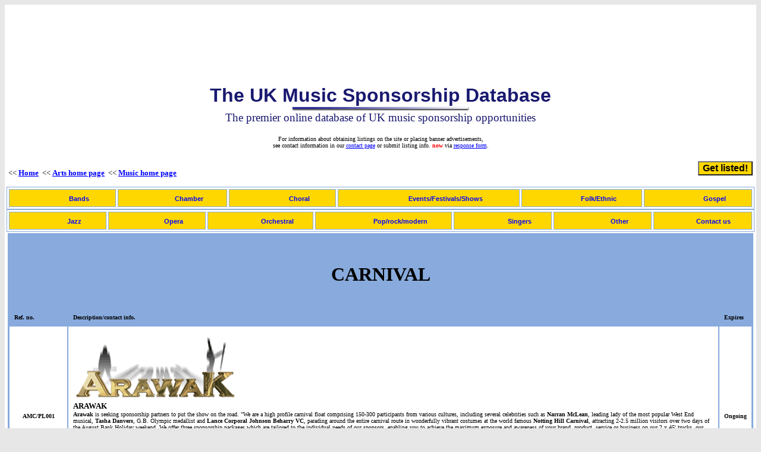

--- FILE ---
content_type: text/html
request_url: https://uksponsorship.com/carnival1.htm
body_size: 44549
content:




<html xmlns:fb="http://ogp.me/ns/fb#">


<HEAD>

<script data-ad-client="ca-pub-2877172992598760" async src="https://pagead2.googlesyndication.com/pagead/js/adsbygoogle.js"></script>

   <META HTTP-EQUIV="Content-Type" CONTENT="text/html; charset=iso-8859-1">


   <META HTTP-EQUIV="PICS-Label" CONTENT="(PICS-1.1 &quot;http://www.weburbia.com/safe/ratings.htm&quot; l r (s 0))">


   <META NAME="rating" CONTENT="safe for kids">


   <META NAME="revisit-after" CONTENT="8 days">


   <META NAME="Author" CONTENT="Richard Fox">


   <META NAME="GENERATOR" CONTENT="Mozilla/4.04 [en] (Win95; I) [Netscape]">


<script>
  (function(i,s,o,g,r,a,m){i['GoogleAnalyticsObject']=r;i[r]=i[r]||function(){
  (i[r].q=i[r].q||[]).push(arguments)},i[r].l=1*new Date();a=s.createElement(o),
  m=s.getElementsByTagName(o)[0];a.async=1;a.src=g;m.parentNode.insertBefore(a,m)
  })(window,document,'script','//www.google-analytics.com/analytics.js','ga');

  ga('create', 'UA-7262224-1', 'auto');
  ga('send', 'pageview');

</script>


<TITLE>Music | carnival | arts | UK sponsorship opportunities | The UK Sponsorship Database</TITLE>

<META name="keywords" content="sponsor, sponsorship, opportunities, arts, music, carnival, carnivals, Jamaica">

<META name="description" content="A free database of current and ongoing UK music sponsorship opportunities offered in connection with carnival.">


<style type="text/css">
<!--
A:link.myclass {color: black; font: normal 8pt arial; text-decoration: none}
A:link {color: blue; text-decoration: underline}
A:vlink.myclass {color: black; font: normal 8pt arial; text-decoration: none}
A:vlink {color: black; font: normal 8pt arial; text-decoration: none}
A:active.myclass {color: red; font: normal 8pt arial; text-decoration: none}
A:hover.myclass {color: white; font: normal 8pt arial; text-decoration: none}
p.myclass {color:white; font: normal 8pt arial; text-decoration: none}
td.myclass {text-decoration: none}
-->
</style>

<STYLE>A.tooltext1 {
	COLOR: blue; FONT: bold 8pt arial; TEXT-DECORATION: none; TEXT-ALIGN: middle;
}
</STYLE>
<STYLE>A.tooltext2 {
	COLOR: blue; FONT: bold 8pt arial; TEXT-DECORATION: none; TEXT-ALIGN: middle;
}
</STYLE>


<script language="JavaScript">
<!-- hide

function openNewWindow1() {
  popupWin = window.open('http://www.arawak.eu', 
    'open_window',
    'menubar,toolbar,location,directories,status,scrollbars,resizable=yes,dependent,width=1350,height=600,left=50,top=0')
}

// done hiding -->

</script>



<SCRIPT language=Javascript>
<!--
function inCell(cell, newcolor) {
	if (!cell.contains(event.fromElement)) {
		cell.bgColor = newcolor;
	}
}

function outCell(cell, newcolor) {
	if (!cell.contains(event.toElement)) {
		cell.bgColor = newcolor;
	}
}
//-->
</SCRIPT>
<SCRIPT language=Javascript>
<!--
function inCell2(cell, newcolor) {
	if (!cell.contains(event.fromElement)) {
		cell.bgColor = newcolor;
	}
}

function outCell2(cell, newcolor) {
	if (!cell.contains(event.toElement)) {
		cell.bgColor = newcolor;
	}
}
//-->
</SCRIPT>
<SCRIPT LANGUAGE = "JavaScript">
<!--
        if (document.images) {            // Active Images
            img28on = new Image();      
            img28on.src = "dwnd28.jpg"; 

            img28off = new Image(); 
            img28off.src = "dwnu28.jpg"; 
        }

// Function to 'activate' images.
function imgOn(imgName) {
        if (document.images) {
            document[imgName].src = eval(imgName + "on.src");
        }
}

// Function to 'deactivate' images.
function imgOff(imgName) {
        if (document.images) {
            document[imgName].src = eval(imgName + "off.src");
        }
}

// -->
</SCRIPT>
<SCRIPT LANGUAGE = "JavaScript">
<!--
        if (document.images) {            // Active Images
            img29on = new Image();      
            img29on.src = "dwnd29.jpg"; 

            img29off = new Image(); 
            img29off.src = "dwnu29.jpg"; 
        }

// Function to 'activate' images.
function imgOn(imgName) {
        if (document.images) {
            document[imgName].src = eval(imgName + "on.src");
        }
}

// Function to 'deactivate' images.
function imgOff(imgName) {
        if (document.images) {
            document[imgName].src = eval(imgName + "off.src");
        }
}

// -->
</SCRIPT>

<SCRIPT LANGUAGE = "JavaScript">
<!--
        if (document.images) {            // Active Images
            img37on = new Image();      
            img37on.src = "dwnd37.jpg"; 

            img37off = new Image(); 
            img37off.src = "dwnu37.jpg"; 
        }

// Function to 'activate' images.
function imgOn(imgName) {
        if (document.images) {
            document[imgName].src = eval(imgName + "on.src");
        }
}

// Function to 'deactivate' images.
function imgOff(imgName) {
        if (document.images) {
            document[imgName].src = eval(imgName + "off.src");
        }
}

// -->
</SCRIPT>

<SCRIPT LANGUAGE = "JavaScript">
<!--
        if (document.images) {            // Active Images
            img47on = new Image();      
            img47on.src = "dwnd47.jpg"; 

            img47off = new Image(); 
            img47off.src = "dwnu47.jpg"; 
        }

// Function to 'activate' images.
function imgOn(imgName) {
        if (document.images) {
            document[imgName].src = eval(imgName + "on.src");
        }
}

// Function to 'deactivate' images.
function imgOff(imgName) {
        if (document.images) {
            document[imgName].src = eval(imgName + "off.src");
        }
}

// -->
</SCRIPT>


<SCRIPT LANGUAGE = "JavaScript">
<!--
        if (document.images) {            // Active Images
            img187on = new Image();      
            img187on.src = "dwnd187.jpg"; 

            img187off = new Image(); 
            img187off.src = "dwnu187.jpg"; 
        }

// Function to 'activate' images.
function imgOn(imgName) {
        if (document.images) {
            document[imgName].src = eval(imgName + "on.src");
        }
}

// Function to 'deactivate' images.
function imgOff(imgName) {
        if (document.images) {
            document[imgName].src = eval(imgName + "off.src");
        }
}

// -->
</SCRIPT>

<SCRIPT LANGUAGE = "JavaScript">
<!--
        if (document.images) {            // Active Images
            img227on = new Image();      
            img227on.src = "dwnd227.jpg"; 

            img227off = new Image(); 
            img227off.src = "dwnu227.jpg"; 
        }

// Function to 'activate' images.
function imgOn(imgName) {
        if (document.images) {
            document[imgName].src = eval(imgName + "on.src");
        }
}

// Function to 'deactivate' images.
function imgOff(imgName) {
        if (document.images) {
            document[imgName].src = eval(imgName + "off.src");
        }
}

// -->
</SCRIPT>


<script>
<!--//

globalLoaded = false;

//-->

</script>
<script>
rnd.today=new Date();
rnd.seed=rnd.today.getTime();

function rnd() {
         rnd.seed = (rnd.seed*9301+49297) % 233280;
         return rnd.seed/(233280.0);
};

function rand(number) {
         return Math.ceil(rnd()*number);
};
</script>
<SCRIPT Language="Javascript">

<!--
// Script by Evan Nemerson
//
// E-mail:      evangnem@icqmail.com
// website:    http://SitesByEvan.8m.com/
// Voice Mail:  (760)708-6400 x2871
//
// This script may be reproduced and/or re-distributed infinitly
// so long as all comments are left intact.
//
//
// Here's where you can edit the script. Replace the number inside
// of the parenthises after "rand" with how many quotes you want
// the script to choose from. Add or delete if statements as
// needed. If you have any questions, contact me.
var number=rand(36)-1
var quote="quote"
if (number == 0) {quote="An artist cannot fail; it is a success to be one."; author="- Charles Horton Cooley, Life and the Student";};
if (number == 1) {quote="When one buys some of my artwork I hope it is because <BR>they will wish to learn from it and not because they think <BR>it will match their drapes!"; author="- Christian Cardell Corbet, 1997";};
if (number == 2) {quote="The defining function of the artist is to cherish consciousness."; author="- Max Eastman";};
if (number == 3) {quote="In art, all who have done something other than their predecessors <BR>have merited the epithet of revolutionary; <BR>and it is they alone who are masters."; author="- Paul Gauguin";}; 
if (number == 4) {quote="Art is a step from what is obvious and well-known <BR>toward what is arcane and concealed."; author="- Kahlil Gibran, A Handful of Sand on the Shore";};  
if (number == 5) {quote="Sadistic excess attempts to reach roughly and by harshness <BR>what art reaches by fineness."; author="- Percy Wyndham Lewis, 'The Art of Being Ruled'";}; 
if (number == 6) {quote="The arts are an even better barometer of what is happening in our world <BR>than the stock market or the debates in congress."; author="- Hendrik Willem Van Loon, 'The Arts'";}; 
if (number == 7) {quote="Time extracts various values from a painter's work. <BR>When these values are exhausted the pictures are forgotten, <BR>and the more a picture has to give, the greater it is."; author="- Henri Matisse, 'Notebooks'";}; 
if (number == 8) {quote="I saw the angel in the marble and carved until I set him free."; author="- Michelangelo";}; 
if (number == 9) {quote="Un croquis vaut mieux qu’un long discours.<BR>trans.: A picture is worth a thousand words"; author="- Napoleon";}; 
if (number == 10) {quote="The essence of all beautiful art, all great art, is gratitude."; author="- Friedrich Nietzsche";};  
if (number == 11) {quote="All art is but imitation of nature."; author="- Lucius Annaeus Seneca";};  
if (number == 12) {quote="I remember being handed a score composed by Mozart at the age of eleven. <BR>What could I say? I felt like de Kooning, who was asked to comment <BR>on a certain abstract painting, and answered in the negative. <BR>He was then told it was the work of a celebrated monkey. <BR>'That's different. For a monkey, it's terrific.'"; author="- Igor Stravinsky, 'London Magazine', March 1967";};  
if (number == 13) {quote="All that I desire to point out is the general principle that <BR>Life imitates Art far more than Art imitates Life."; author="- Oscar Wilde, 'The Decay of Living', 1891";};
if (number == 14) {quote="Some authors should be paid by the quantity NOT written."; author="- Anon.";};  
if (number == 15) {quote="The reason that there are so few good books written is that so few people who write know anything."; author="- Walter Bagehot";}; 
if (number == 16) {quote="The worth of a book is to be measured by what you can carry away from it."; author="- James Bryce";}; 
if (number == 17) {quote="If writers were good businessmen, they'd have too much sense to be writers."; author="- Irvin S. Cobb";}; 
if (number == 18) {quote="In America only the successful writer is important, <BR>in France all writers are important, in England no writer is important, <BR>and in Australia you have to explain what a writer is."; author="- Geoffrey Cottrell";};  
if (number == 19) {quote="There's one good kind of writer - a dead one."; author="- James T. Farrell";}; 
if (number == 20) {quote="Writing is easy. All you do is stare at a blank sheet of paper until <BR>drops of blood form on your forehead."; author="- Gene Fowler";};  
if (number == 21) {quote="The paperback is very interesting but I find it will never <BR>replace the hardcover book -- it makes a very poor doorstop."; author="- Alfred Hitchcock";};  
if (number == 22) {quote="Having been unpopular in high school is not just cause for book publications."; author="- Fran Lebowitz";}; 
if (number == 23) {quote="Author: A fool who, not content with having bored those who have lived with him,<BR> insists on tormenting generations to come."; author="- Montesquieu";};
if (number == 24) {quote="Joy is but the sign that creative emotion is fulfilling its purpose."; author="- Charles Du Bos, 'What Is Literature?'";}; 
if (number == 25) {quote="Creative minds have always been known to survive any kind of bad training."; author="- Anna Freud";};  
if (number == 26) {quote="The deepest experience of the creator is feminine, <BR>for it is experience of receiving and bearing."; author="- Rainer Maria Rilke, 'Letters of Rainer Maria Rilke'";};  
if (number == 27) {quote="The very essence of the creative is its novelty, <BR>and hence we have no standard by which to judge it."; author="- Carl R. Rogers, 'On Becoming a Person'";};  
if (number == 28) {quote="Any activity becomes creative when the doer cares <BR>about doing it right, or doing it better."; author="- John Updike";};  
if (number == 29) {quote="A poet is someone who is astonished by everything."; author="- Anon.";};  
if (number == 30) {quote="I gave up on new poetry myself thirty years ago, when most of it began <BR>to read like coded messages passing between lonely aliens on a hostile world."; author="- Russell Baker";};  
if (number == 31) {quote="Poetry is what gets lost in translation."; author="- Robert Frost";};  
if (number == 32) {quote="A poet is a bird of unearthly excellence, who escapes from his celestial realm and <BR>arrives in this world warbling. If we do not cherish him, he spreads his wings <BR>and flies back into his homeland."; author="- Kahlil Gibran, 'The Poet of Baalbek'";};  
if (number == 33) {quote="Publishing a volume of verse is like dropping a rose petal down the Grand Canyon <BR>and waiting for the echo."; author="- Don Marquis";};  
if (number == 34) {quote="Poetry is an orphan of silence. <BR>The words never quite equal the experience behind them."; author="- Charles Simic";};
if (number == 35) {quote="Without freedom, no art; art lives only on the restraints it imposes on itself, <BR>and dies of all others."; author="- Albert Camus, 'Resistance, Rebellion, and Death'";};
// -->
</SCRIPT>
<style type="text/css">

.initial2{font-weight:bold;font-size:medium;background-color:#ffd700}

</style>
<script type="text/javascript">
<!--

/***********************************************
* Rollover background-color button Script- © Dynamic Drive (www.dynamicdrive.com)
* This notice must stay intact for use
* Visit http://www.dynamicdrive.com/ for full source code
***********************************************/

//Specify optional button target: "_new" for new window, or name of FRAME target (ie "myframe")
var buttontarget=""

function change(e, color){
var el=window.event? event.srcElement: e.target
if (el.tagName=="INPUT"&&el.type=="button")
el.style.backgroundColor=color
}

function jumpto2(url){
if (buttontarget=="")
window.location=url
else if (buttontarget=="_new")
window.open(url)
else
parent[buttontarget].location=url
}

//-->
</script>

<script type="text/javascript">

/***********************************************
* Ajax Includes script- © Dynamic Drive DHTML code library (www.dynamicdrive.com)
* This notice MUST stay intact for legal use
* Visit Dynamic Drive at http://www.dynamicdrive.com/ for full source code
***********************************************/

//To include a page, invoke ajaxinclude("afile.htm") in the BODY of page
//Included file MUST be from the same domain as the page displaying it.

var rootdomain="http://"+window.location.hostname

function ajaxinclude(url) {
var page_request = false
if (window.XMLHttpRequest) // if Mozilla, Safari etc
page_request = new XMLHttpRequest()
else if (window.ActiveXObject){ // if IE
try {
page_request = new ActiveXObject("Msxml2.XMLHTTP")
} 
catch (e){
try{
page_request = new ActiveXObject("Microsoft.XMLHTTP")
}
catch (e){}
}
}
else
return false
page_request.open('GET', url, false) //get page synchronously 
page_request.send(null)
writecontent(page_request)
}

function writecontent(page_request){
if (window.location.href.indexOf("http")==-1 || page_request.status==200)
document.write(page_request.responseText)
}

</script>

</head>

<BODY BGCOLOR="#E7E7E7">

<div id="fb-root"></div>
<script>(function(d, s, id) {
  var js, fjs = d.getElementsByTagName(s)[0];
  if (d.getElementById(id)) return;
  js = d.createElement(s); js.id = id;
  js.src = "//connect.facebook.net/en_US/all.js#xfbml=1";
  fjs.parentNode.insertBefore(js, fjs);
}(document, 'script', 'facebook-jssdk'));</script>

<TABLE align=center width=100% bgcolor=white valign=top>
<TR width=985 align=center>
<TD bgcolor="white" align=center>

<TABLE width=100% align=center>

<TR align="center" width=1210>

<TD align="center">

<CENTER>
<script async src="https://pagead2.googlesyndication.com/pagead/js/adsbygoogle.js"></script>
<!-- news970_200918 -->
<ins class="adsbygoogle"
     style="display:inline-block;width:970px;height:90px"
     data-ad-client="ca-pub-2877172992598760"
     data-ad-slot="8091382598"></ins>
<script>
     (adsbygoogle = window.adsbygoogle || []).push({});
</script>

</CENTER>

</td>
</tr>
<tr align="center" >
<TD align="center" colspan=3>&nbsp;<P>
<CENTER></FONT><FONT FACE=VERDANA,HELVETICA,ARIAL SIZE=6 COLOR="#191970"><B>
	<CENTER>The UK Music Sponsorship Database</B></CENTER></FONT>
	<CENTER><IMG SRC="nice.gif" alt="sponsorship"></CENTER>
	<CENTER><div style="font-family: 'Open Sans'; font-size: 14pt; color: #191970">The premier online database of UK music sponsorship opportunities</div></CENTER>
</TD>

</TR>
<tr align="center" >
<TD align="center" colspan=3 CELLPADDING=15 >

	<TABLE ALIGN=CENTER FRAME=BORDER BORDER=0 CELLPADDING=15 CELLSPACING=0 COLS=1 WIDTH="100%">
	<tr>
	<td align=center valign=top width=500>
<CENTER>
</FONT><FONT FACE=VERDANA SIZE=1>For information about obtaining listings on the site or placing banner advertisements,<BR> see contact information in our <A HREF="ukcntc.htm">contact page</A>
or submit listing info. </FONT><FONT FACE=VERDANA SIZE=1 COLOR=#FF0000><B>now</B></FONT><FONT FACE=VERDANA SIZE=1 COLOR="black"> via <A HREF="adds2.htm">response form</A>.</CENTER>
	</td>
	</tr>
	</table>

</TD>
</TR>
</TABLE>



<TABLE width=100%>
<TR>
<TD align=left>

<FONT FACE=VERDANA SIZE=2><<&nbsp;<A HREF="home.htm"><B>Home</B></A>&nbsp;&nbsp;<<&nbsp;<A HREF="arts1.htm"><B>Arts home page</B></A></font><FONT FACE=VERDANA SIZE=2>&nbsp;&nbsp;<<&nbsp;<A HREF="mus1.htm"><B>Music home page</B></A>


</TD>

<TD align=right>

<fb:like href="http://www.uksponsorship.com/carnival1.htm" send="true" layout="button_count" width="150" show_faces="false" font="verdana"></fb:like>

</TD>
<TD align=right>

<form onMouseover="change(event, '#dddddd')" onMouseout="change(event, '#Ffd700')">
<input type="button" value="Get listed!" class="initial2" onClick="jumpto2('http://www.uksponsorship.com/list.htm')"> 
</form>

</TD>
</TR>
</TABLE>




<CENTER>
<TABLE border=1 cellPadding=5 cellSpacing=3 width=100% bordercolor="#88aadd">
  <TBODY>
  <TR>
    <TD align=middle bgColor=#ffd700 onmouseout="outCell(this, '#ffd700');"onmouseover="inCell(this, '#dddddd');" width=102>&nbsp;&nbsp;&nbsp;&nbsp;&nbsp;&nbsp;&nbsp;&nbsp;&nbsp;&nbsp;&nbsp;&nbsp;&nbsp;&nbsp;<A class=tooltext1 href="bands1.htm" target=_top title=Bands>Bands</A></TD>
    <TD align=middle bgColor=#ffd700 onmouseout="outCell(this, '#ffd700');"onmouseover="inCell(this, '#dddddd');" width=102>&nbsp;&nbsp;&nbsp;&nbsp;&nbsp;&nbsp;&nbsp;&nbsp;&nbsp;&nbsp;&nbsp;&nbsp;&nbsp;&nbsp;<A class=tooltext1 href="chamber1.htm" target=_top title=Chamber>Chamber</A></TD>
    <TD align=middle bgColor=#ffd700 onmouseout="outCell(this, '#ffd700');"onmouseover="inCell(this, '#dddddd');" width=102>&nbsp;&nbsp;&nbsp;&nbsp;&nbsp;&nbsp;&nbsp;&nbsp;&nbsp;&nbsp;&nbsp;&nbsp;&nbsp;&nbsp;<A class=tooltext1 href="choral1.htm" target=_top title=Choral>Choral</A></TD>
    <TD align=middle bgColor=#ffd700 onmouseout="outCell(this, '#ffd700');"onmouseover="inCell(this, '#dddddd');" width=102>&nbsp;&nbsp;&nbsp;&nbsp;&nbsp;&nbsp;&nbsp;&nbsp;&nbsp;&nbsp;&nbsp;&nbsp;&nbsp;&nbsp;<A class=tooltext1 href="musevents1.htm" target=_top title=MusicalEvents>Events/Festivals/Shows</A></TD>
    <TD align=middle bgColor=#ffd700 onmouseout="outCell(this, '#ffd700');"onmouseover="inCell(this, '#dddddd');" width=102>&nbsp;&nbsp;&nbsp;&nbsp;&nbsp;&nbsp;&nbsp;&nbsp;&nbsp;&nbsp;&nbsp;&nbsp;&nbsp;&nbsp;<A class=tooltext1 href="folk1.htm" target=_top title=FolkEthnic>Folk/Ethnic</A></TD>
    <TD align=middle bgColor=#ffd700 onmouseout="outCell(this, '#ffd700');"onmouseover="inCell(this, '#dddddd');" width=102>&nbsp;&nbsp;&nbsp;&nbsp;&nbsp;&nbsp;&nbsp;&nbsp;&nbsp;&nbsp;&nbsp;&nbsp;&nbsp;&nbsp;<A class=tooltext1 href="gospel1.htm" target=_top title=Gospel>Gospel</A></TD>


	</TBODY>
	</TABLE>
	</CENTER>
	<CENTER>
<TABLE border=1 cellPadding=5 cellSpacing=3 width=100% bordercolor="#88aadd">
  <TBODY>
  <TR>
    <TD align=middle bgColor=#ffd700 onmouseout="outCell(this, '#ffd700');"onmouseover="inCell(this, '#dddddd');" width=102>&nbsp;&nbsp;&nbsp;&nbsp;&nbsp;&nbsp;&nbsp;&nbsp;&nbsp;&nbsp;&nbsp;&nbsp;&nbsp;&nbsp;<A class=tooltext1 href="jazz1.htm" target=_top title=Jazz>Jazz</A></TD>
	    <TD align=middle bgColor=#ffd700 onmouseout="outCell2(this, '#ffd700');"onmouseover="inCell2(this, '#dddddd');" width=102>&nbsp;&nbsp;&nbsp;&nbsp;&nbsp;&nbsp;&nbsp;&nbsp;&nbsp;&nbsp;&nbsp;&nbsp;&nbsp;&nbsp;<A class=tooltext2 href="opera1.htm" target=_top title=Opera>Opera</A></TD>
    <TD align=middle bgColor=#ffd700 onmouseout="outCell2(this, '#ffd700');"onmouseover="inCell2(this, '#dddddd');" width=102>&nbsp;&nbsp;&nbsp;&nbsp;&nbsp;&nbsp;&nbsp;&nbsp;&nbsp;&nbsp;&nbsp;&nbsp;&nbsp;&nbsp;<A class=tooltext2 href="orchestral1.htm" target=_top title=Orchestral>Orchestral</A></TD>
    <TD align=middle bgColor=#ffd700 onmouseout="outCell2(this, '#ffd700');"onmouseover="inCell2(this, '#dddddd');" width=102>&nbsp;&nbsp;&nbsp;&nbsp;&nbsp;&nbsp;&nbsp;&nbsp;&nbsp;&nbsp;&nbsp;&nbsp;&nbsp;&nbsp;<A class=tooltext2 href="pop1.htm" target=_top title=Pop>Pop/rock/modern</A></TD>
    <TD align=middle bgColor=#ffd700 onmouseout="outCell2(this, '#ffd700');"onmouseover="inCell2(this, '#dddddd');" width=102>&nbsp;&nbsp;&nbsp;&nbsp;&nbsp;&nbsp;&nbsp;&nbsp;&nbsp;&nbsp;&nbsp;&nbsp;&nbsp;&nbsp;<A class=tooltext2 href="singers1.htm" target=_top title=Singers>Singers</A></TD>
    <TD align=middle bgColor=#ffd700 onmouseout="outCell2(this, '#ffd700');"onmouseover="inCell2(this, '#dddddd');" width=102>&nbsp;&nbsp;&nbsp;&nbsp;&nbsp;&nbsp;&nbsp;&nbsp;&nbsp;&nbsp;&nbsp;&nbsp;&nbsp;&nbsp;<A class=tooltext2 href="musothr1.htm" target=_top title=MusicOther>Other</A></TD>  
	<TD align=middle bgColor=#ffd700 onmouseout="outCell2(this, '#ffd700');"onmouseover="inCell2(this, '#dddddd');" width=102>&nbsp;&nbsp;&nbsp;&nbsp;&nbsp;&nbsp;&nbsp;&nbsp;&nbsp;<A class=tooltext2 href="cntc.htm" target=_top title=Contact us>Contact us</A></TD>
	
	
	</TR>
	
	
	
	
	
	
	</TBODY></TABLE></CENTER>

<table width=100%>
<tr width=100%>
<TD WIDTH=100% BGCOLOR="#88aadd"><P>&nbsp;<BR>

		
<CENTER></font><font face=verdana color="black" size=6><P><CENTER><b>CARNIVAL</b></CENTER><P>


			<CENTER>
<table width=100% align=center>
<TR width=100% align=center>
<TD width=100% align=center>
			
<script type="text/javascript"><!--
google_ad_client = "ca-pub-2877172992598760";
/* ukarts050113 */
google_ad_slot = "6750715508";
google_ad_width = 728;
google_ad_height = 90;
//-->
</script>
<script type="text/javascript"
src="http://pagead2.googlesyndication.com/pagead/show_ads.js">
</script>
</TD>
</TR>
</TABLE>

			</CENTER>


<TABLE CELLPADDING="8">

<tr>

<TD WIDTH=8%  BGCOLOR=#88aadd>

<div align=left><font face=verdana size=1><b>Ref. no.<br></b>

</font></div><font face=verdana size=1>

<TD WIDTH=85% BGCOLOR=#88aadd>

<div align=left><font face=verdana size=1><b>Description/contact info.<br></b>

<TD WIDTH=5%  BGCOLOR=#88aadd>

<div align=left><font face=verdana size=1><b>Expires<br></b>

</font></div><font face=verdana size=1>

<font face=verdana size=1>

</font></font></div></font></tr>

<!---head--->

<TR BGCOLOR="white">

<TD ALIGN=CENTER bgcolor="white"><b><FONT FACE=VERDANA SIZE=1>AMC/PL001</font></b></TD>

<TD width="100%" ><A NAME="ara"><IMG SRC="arawak300.gif" vspace=5><br><b><font face=verdana size=2 color=black>ARAWAK<br></font></b><font face=verdana size=1 color=black><B>Arawak</B> is seeking sponsorship partners to put the show on the road. "We are a high profile carnival float comprising 150-300 participants from various cultures, including several celebrities such as <B>Narran McLean</B>, leading lady of the most popular West End musical, <B>Tasha Danvers</B>, G.B. Olympic medallist and <B>Lance Corporal Johnson Beharry VC</B>, parading around the entire carnival route in wonderfully vibrant costumes at the world famous <B>Notting Hill Carnival</B>, attracting 2-2.5 million visitors over two days of the August Bank Holiday weekend. We offer three sponsorship packages which are tailored to the individual needs of our sponsors, enabling you to achieve the maximum exposure and awareness of your brand, product, service or business on our 2 x 45' trucks, our double deck London bus, 500 printed T-shirts and any other promotional material you may wish to distribute. You will also be linked to our website - <a href="javascript:openNewWindow1();">www.arawak.eu</a>. Arawak was formed in 2000 and has enjoyed twelve peaceful, happy carnivals with our superior security promoting health and safety. Having been commended by the <B>Metropolitan Police</B>, we are seen as a responsible professional organisation, featuring on prime time television on several occasions. Past sponsors include <B>BBC London</B>, <B>AG Barr plc</B>, <B>Air Caribbean</B>, <B>Appleton Rum</B> and many other brands. There is no sponsor too big or small for us to accommodate - so give us a call! You have everything to gain at the biggest street festival in Europe!" Contact: Lynda Joseph. Tel.: 07799655427. E-mail: <a href="mailto:email@arawak.eu">email@arawak.eu</a>.<br><i><font size=1 face=verdana><a href="http://www.arawak.eu"  target="_blank">link to website</a></font></i><P>

&nbsp;&nbsp;<A HREF="arawakcarnival2012.doc" onMouseOver="imgOn('img227')" onMouseOut="imgOff('img227')"><IMG SRC="dwnu227.jpg" NAME="img227" ALT="Download more info.!" BORDER=0 WIDTH=25 HEIGHT=25></A>&nbsp;&nbsp;&nbsp;Click button to download more information from <B>Arawak</B> (Word format)<P>

<P>&nbsp;
</font></td>
<td BGCOLOR="white" ALIGN=CENTER BORDER=1><font face=verdana size=1><b>Ongoing<br></b></font></td>
</font></font></div></font></tr>
<!-------------tail-------->




<!---head--->

<TR BGCOLOR="white">

<TD ALIGN=CENTER bgcolor="white"><b><FONT FACE=VERDANA SIZE=1>AMC/PL002</font></b></TD>

<TD width="100%"><A NAME="lss"><IMG SRC="samba300.jpg" vspace=4><br><b><font face=verdana size=2 color=black>LONDON SCHOOL OF SAMBA<br></font></b><font face=verdana size=1 color=black>In its twenty-eighth year, the <B>London School of Samba</B> continues to produce spectacular samba drumming, dance shows and parades in exquisite costumes, entertaining millions of people every year. "We regularly perform throughout the UK and internationally at a range of high profile events, festivals and carnivals. Recent clients include <B>Tate Modern</B>, <B>Southbank Centre</B>, <B>Chelsea Football Club</B>, <B>Glastonbury Festival</B>, <B>Notting Hill Carnival</B>, <B>Hong Kong Tourism Board</B> and many more! We are now looking for financial support to help with our organisation's running costs, in return for intensive media coverage, large scale exposure at live events and brand awareness via our print, web and merchandise - as well as entertainment for your company. Packages range from £2,000 to £20,000, so please get in touch to find out more!" Contact: Louise Forster, Development Manager. Address: Unit B202.2, The Biscuit Factory, 100 Clements Road, SE16 4DG. Tel.: 0207 394 9847. E-mail: <a href="mailto:manager@londonschoolofsamba.co.uk">manager@londonschoolofsamba.co.uk</a>.<br><i><font size=1 face=verdana><a href="http://www.londonschoolofsamba.co.uk"  target="_blank">link to website</a></font></i><P>

&nbsp;&nbsp;<A HREF="lsssponsorship.pdf" onMouseOver="imgOn('img187')" onMouseOut="imgOff('img187')"><IMG SRC="dwnu187.jpg" NAME="img187" ALT="Download more info.!" BORDER=0 WIDTH=25 HEIGHT=25></A>&nbsp;&nbsp;&nbsp;</i></font><font face=verdana size=1 color=black>Click button to download more information from the <B>London School of Samba</B> (pdf format)

<P>&nbsp;
</font></td>
<td BGCOLOR="white" ALIGN=CENTER BORDER=1><font face=verdana size=1><b>Ongoing<br></b></font></td>
</font></font></div></font></tr>
<!-------------tail-------->

<!---head--->

<TR BGCOLOR="white">

<TD ALIGN=CENTER bgcolor="white"><b><FONT FACE=VERDANA SIZE=1>AMC/PL003</font></b></TD>

<TD width="100%"><A NAME="msq"><IMG SRC="m2k300.gif" vspace=5><br><b><font face=verdana size=2 color=black>MASQUERADE 2K LTD<br></font></b><font face=verdana size=1 color=black><B>Masquerade 2000</B> is seeking partners to put on performances at various events. "We are one of the UK's largest carnival floats/troupes, comprising 800-1,000 participants from diverse cultures and age groups, from the regions and London, appearing on both days of carnival. The <B>London Notting Hill Carnival</B> attracts 2.5 million visitors over the August Bank Holiday weekend. We offer sponsorship packages which are tailored to the individual needs of our sponsors, enabling you to achieve the maximum exposure and awareness for your brand, product, service or business. We offer opportunities for advertisement on our banners (trucks), 800 t-shirts and any other promotional materials you may wish to distribute. You may also be linked to the website '<B>m2kmas.com</B>', e-newsletter and social media platforms. M2K mas was established in 1992 and has celebrated twenty years of carnival with our superior security, promoting health and safety. We are a responsible professional organisation, winning major awards for our artistry. We have been featured on prime time television, press (<B>VogueUK.com</B>, <B>Time Out London</B>, <B>Metro</B>, etc.) and promotional material for the <B>Olympics</B> and <B>Millenium</B> celebrations. Previous sponsors include <B>British Airways</B>, <B>Asda</B>, <B>Supermalt</B> and <B>ESG</B>. We attend other regional carnivals in <B>Swanage</B>, <B>Derby</B>, <B>Leicester</B> and <B>Bristol</B> (half million visitors). Further details are available on request". Contact: Margaret Hamilton. Address: 32 Chichester Road, London E11 3LH. Tel.: 07956880635. E-mail: <a href="mailto:m2kmas@hotmail.co.uk">m2kmas@hotmail.co.uk</a>.<br><i><font size=1 face=verdana><a href="http://www.m2kmas.com"  target="_blank">link to website</a></font></i><P>

<B>M2K Opportunities 2013</B><P>

</font><font face=verdana color="red" size=1>&nbsp;&nbsp;<B>&#149;</B>&nbsp;&nbsp;</font><font face=verdana size=1 color=black> <B>Notting Hill Carnival</B> launch: theme and product line<BR>
</font><font face=verdana color="red" size=1>&nbsp;&nbsp;<B>&#149;</B>&nbsp;&nbsp;</font><font face=verdana size=1 color=black> <B>M2K at Notting Hill Carnival parade</B> (two day event)<BR>
</font><font face=verdana color="red" size=1>&nbsp;&nbsp;<B>&#149;</B>&nbsp;&nbsp;</font><font face=verdana size=1 color=black> <B>St Patricks Day</B> appearance in Ireland: performers and float<BR>
</font><font face=verdana color="red" size=1>&nbsp;&nbsp;<B>&#149;</B>&nbsp;&nbsp;</font><font face=verdana size=1 color=black> <B>DJ Competition</B><BR>
</font><font face=verdana color="red" size=1>&nbsp;&nbsp;<B>&#149;</B>&nbsp;&nbsp;</font><font face=verdana size=1 color=black> <B>'R U Ready 2 Dance'</B> competition.

<P>&nbsp;
</font></td>
<td BGCOLOR="white" ALIGN=CENTER BORDER=1><font face=verdana size=1><b>Ongoing<br></b></font></td>
</font></font></div></font></tr>
<!-------------tail-------->

<tr valign=middle width=100%>

<TD WIDTH=100%  BGCOLOR=#88aadd colspan=3>
&nbsp;<br>
<CENTER>

<script type="text/javascript"><!--
google_ad_client = "ca-pub-2877172992598760";
/* jobs1 */
google_ad_slot = "9200016309";
google_ad_width = 728;
google_ad_height = 90;
//-->
</script>
<script type="text/javascript"
src="http://pagead2.googlesyndication.com/pagead/show_ads.js">
</script>

</CENTER>
<br>

</td>
</tr>

<tr>

<TD WIDTH=8%  BGCOLOR=#88aadd>

<div align=left><font face=verdana size=1><b>Ref. no.<br></b>

</font></div><font face=verdana size=1>
</td>

<TD WIDTH=85% BGCOLOR=#88aadd>

<div align=left><font face=verdana size=1><b>Description/contact info.<br>
</td>

<TD WIDTH=5%  BGCOLOR=#88aadd>

<div align=left><font face=verdana size=1><b>Expires<br></b>

</font></div><font face=verdana size=1>

<font face=verdana size=1>

</font></font></div></font>
</td>
</tr>


<!---head--->

<TR BGCOLOR="#dddddd">

<TD ALIGN=CENTER bgcolor="#dddddd"><b><FONT FACE=VERDANA SIZE=1>AMC/001</font></b></TD>

<TD width="100%" ><b><font face=verdana size=2 color=black>THE CALABASH CARNIVAL CLUB<br></font></b>

<font face=verdana size=1 color=black><B>The Calabash</B> is a carnival band which was set up in 2003. It facilitates three workshops per year to encourage young people to get involved in carnival and to utilise their creative skills. All the members of the club are volunteers and work hard to bring about the success of the club. Most of the club's members are from south west and west London and since its launch they have been actively promoting the culture of carnival and have taken part in local festivals and carnival, hosted workshops and fundraisers. Calabash Carnival Club's music is supplied by <B>Leon The GodFather</B> supported by <B>Hotwax</B>, <B>Des</B> and <B>Prince</B>. Contact: Mrs. Joan Joseph. Address: 34 Gatton Road, London SW17 0EZ. Tel.: 07961 427 392. E-mail: <a href="mailto:joanjoseph4@aol.com">joanjoseph4@aol.com</a>.<br><i><font size=1 face=verdana><a href="http://www.myspace.com/thecalabashcarnivalclub"  target="_blank">link to website</a></font></i><P>&nbsp;
</font></td>
<td BGCOLOR="#dddddd" ALIGN=CENTER BORDER=1><font face=verdana size=1><b>Ongoing<br></b></font></td>
</font></font></div></font></tr>
<!-------------tail-------->

<!---head--->

<TR BGCOLOR="#dddddd">

<TD ALIGN=CENTER bgcolor="#dddddd"><b><FONT FACE=VERDANA SIZE=1>AMC/002</font></b></TD>

<TD width="100%" ><A NAME="wirks"><b><font face=verdana size=2 color=black>WIRKSWORTH WELLDRESSING AND CARNIVAL ASSOCIATION<br></font></b><font face=verdana size=1 color=black>The town carnival has been in decline for the last few years and was in danger of collapsing altogether until a new committee was formed. "We are turning around the carnival and now face the next step of moving forward. We need to find a sponsor to ensure we can carry on the work we have started. In return the sponsor will have their name on all our banners and advertising leafets, etc.. It is the committee's aim to make this carnival the best in Derbyshire. We would to like to have a carnival centre where we will have classes to help people make costumes and floats, etc. and also to teach steel drumming, dance and circus workshops. To enable us to put on real show-stopper of a carnival, we will need to hire people to help us fulfill our ambitions. But this comes at a cost, which we will need a sponsor to help cover. We will also do our own fundraising events, which we already do. Further details are available - please don't hesitate to contact me". Contact: Chris Booth, Chairman. Address: 4 Hoptonwood Close, Middleton, Matlock, Derbyshire DE4 4NL. Tel.: 07849 000653. E-mail: <a href="mailto:chrisb1965@btinternet.com">chrisb1965@btinternet.com</a>.<br><i><font size=1 face=verdana><a href=""></a></font></i><P>&nbsp;
</font></td>
<td BGCOLOR="#dddddd" ALIGN=CENTER BORDER=1><font face=verdana size=1><b>Ongoing<br></b></font></td>
</font></font></div></font></tr>
<!-------------tail-------->



</table>

</table>

<CENTER>




</CENTER>


<TABLE ALIGN=CENTER FRAME=BORDER BORDER=0 CELLPADDING=15 CELLSPACING=0 COLS=2 WIDTH="100%" valign=top >
	<tr valign=top >
	<td align=center valign=top width=500>
<CENTER>
</FONT><FONT FACE=VERDANA SIZE=2>For information about obtaining listings on this site, go to <A HREF="list.htm">this page</A>.</CENTER><P>
	<CENTER>
<form onMouseover="change(event, '#dddddd')" onMouseout="change(event, '#Ffd700')">
<input type="button" value="Get listed!" class="initial2" onClick="jumpto2('http://www.uksponsorship.com/list.htm')"> 
</form>
</CENTER>

<P>

<CENTER>
<A HREF="home.htm"></FONT><FONT FACE="Verdana,Helvetica,Arial" COLOR="#000000" SIZE="2"> Home page</A>&#160;
<A HREF="arts1.htm"></FONT><FONT FACE="Verdana,Helvetica,Arial" COLOR="#000000" SIZE="2"> Arts</A>&#160;
<A HREF="char1.htm"></FONT><FONT FACE="Verdana,Helvetica,Arial" COLOR="#000000" SIZE="2"> Cause-related</A>&#160;
<A HREF="educ1.htm"></FONT><FONT FACE="Verdana,Helvetica,Arial" COLOR="#000000" SIZE="2"> Education</A>&#160;
<A HREF="med1.htm"></FONT><FONT FACE="Verdana,Helvetica,Arial" COLOR="#000000" SIZE="2"> Media</A>&#160;
<A HREF="spt1.htm"></FONT><FONT FACE="Verdana,Helvetica,Arial" COLOR="#000000" SIZE="2"> Sport</A>&#160;
<A HREF="othr1.htm"></FONT><FONT FACE="Verdana,Helvetica,Arial" COLOR="#000000" SIZE="2"> Other</A>

</CENTER>

<P>

<CENTER>

<script type="text/javascript"><!--
google_ad_client = "pub-2877172992598760";
/* 728x90, created 28/11/09 */
google_ad_slot = "8717413346";
google_ad_width = 728;
google_ad_height = 90;
//-->
</script>
<script type="text/javascript"
src="http://pagead2.googlesyndication.com/pagead/show_ads.js">
</script>

</CENTER>

<P>
<CENTER>
<A HREF="cntc.htm"></FONT><FONT FACE="Verdana,Helvetica,Arial" COLOR="#000000" SIZE="2">Contact us</A></td><P>&nbsp;

</CENTER>
	</tr>
	</table>


</td>
</tr>
<tr>

<td align=center>
<P>
<CENTER><FONT FACE=VERDANA SIZE=1><script type="text/javascript">ajaxinclude("copyright.htm")</script></CENTER><P>&nbsp;

</font>

</td>
</tr>

</table>


</CENTER><P>
</body>

</html>
<!---head---

<TR BGCOLOR="white">

<TD ALIGN=CENTER bgcolor="white"><b><FONT FACE=VERDANA SIZE=1>AMC/001</font></b></TD>

<TD width="100%"><A NAME="msq"><IMG SRC="m2k300.gif" vspace=5><br><b><font face=verdana size=2 color=black>MASQUERADE 2K LTD<br></font></b><font face=verdana size=1 color=black><B>Masquerade 2000</B> is seeking partners to put on performances at various events. "We are one of the UK's largest carnival floats/troupes, comprising 800-1,000 participants from diverse cultures and age groups, from the regions and London, appearing on both days of carnival. The <B>London Notting Hill Carnival</B> attracts 2.5 million visitors over the August Bank Holiday weekend. We offer sponsorship packages which are tailored to the individual needs of our sponsors, enabling you to achieve the maximum exposure and awareness for your brand, product, service or business. We offer opportunities for advertisement on our banners (trucks), 800 t-shirts and any other promotional materials you may wish to distribute. You may also be linked to the website '<B>m2kmas.com</B>', e-newsletter and social media platforms. M2K mas was established in 1992 and has celebrated twenty years of carnival with our superior security, promoting health and safety. We are a responsible professional organisation, winning major awards for our artistry. We have been featured on prime time television, press (<B>VogueUK.com</B>, <B>Time Out London</B>, <B>Metro</B>, etc.) and promotional material for the <B>Olympics</B> and <B>Millenium</B> celebrations. Previous sponsors include <B>British Airways</B>, <B>Asda</B>, <B>Supermalt</B> and <B>ESG</B>. We attend other regional carnivals in <B>Swanage</B>, <B>Derby</B>, <B>Leicester</B> and <B>Bristol</B> (half million visitors). Further details are available on request". Contact: Margaret Hamilton. Address: 32 Chichester Road, London E11 3LH. Tel.: 07956880635. E-mail: <a href="mailto:m2kmas@hotmail.co.uk">m2kmas@hotmail.co.uk</a>.<br><i><font size=1 face=verdana><a href="http://www.m2kmas.com"  target="_blank">link to website</a></font></i><P>

<B>M2K Opportunities 2013</B><P>

</font><font face=verdana color="red" size=1>&nbsp;&nbsp;<B>&#149;</B>&nbsp;&nbsp;</font><font face=verdana size=1 color=black> <B>Notting Hill Carnival</B> launch: theme and product line<BR>
</font><font face=verdana color="red" size=1>&nbsp;&nbsp;<B>&#149;</B>&nbsp;&nbsp;</font><font face=verdana size=1 color=black> <B>M2K at Notting Hill Carnival parade</B> (two day event)<BR>
</font><font face=verdana color="red" size=1>&nbsp;&nbsp;<B>&#149;</B>&nbsp;&nbsp;</font><font face=verdana size=1 color=black> <B>St Patricks Day</B> appearance in Ireland: performers and float<BR>
</font><font face=verdana color="red" size=1>&nbsp;&nbsp;<B>&#149;</B>&nbsp;&nbsp;</font><font face=verdana size=1 color=black> <B>DJ Competition</B><BR>
</font><font face=verdana color="red" size=1>&nbsp;&nbsp;<B>&#149;</B>&nbsp;&nbsp;</font><font face=verdana size=1 color=black> <B>'R U Ready 2 Dance'</B> competition.

<P>&nbsp;
</font></td>
<td BGCOLOR="#dddddd" ALIGN=CENTER BORDER=1><font face=verdana size=1><b>Ongoing<br></b></font></td>
</font></font></div></font></tr>
<!-------------tail-------->
<!---head---

Plat20 10122012

carnival1, dance1.htm, design1.htm, heritage1.htm

Award-winning Masquerade 2000 floats the idea of sponsoring one of the UK's largest carnival troupes for spectacular media coverage

Name_of_organisation: Masquerade 2K Ltd
Charity_number: 1114233
Opportunity: 

<B>Masquerade 2000</B> is seeking partners to put on performances at various events. "We are one of the UK's largest carnival floats/troupes, comprising 800-1,000 participants from diverse cultures and age groups, from the regions and London, appearing on both days of carnival. The <B>London Notting Hill Carnival</B> attracts 2.5 million visitors over the August Bank Holiday weekend. We offer sponsorship packages which are tailored to the individual needs of our sponsors, enabling you to achieve the maximum exposure and awareness for your brand, product, service or business. We offer opportunities for advertisement on our banners (trucks), 800 t-shirts and any other promotional materials you may wish to distribute. You may also be linked to the website '<B>m2kmas.com</B>', e-newsletter and social media platforms. M2K mas was established in 1992 and has celebrated twenty years of carnival with our superior security, promoting health and safety. We are a responsible professional organisation, winning major awards for our artistry. We have been featured on prime time television, press (<B>VogueUK.com</B>, <B>Time Out London</B>, <B>Metro</B>, etc.) and promotional material for the <B>Olympics</B> and <B>Millenium</B> celebrations. Previous sponsors include <B>British Airways</B>, <B>Asda</B>, <B>Supermalt</B> and <B>ESG</B>. We attend other regional carnivals in <B>Swanage</B>, <B>Derby</B>, <B>Leicester</B> and <B>Bristol</B> (half million visitors). Further details are available on request".

 Please call 07956880635 or email m2kmas@hotmail.co.uk for further details


M2K Opportunities 2013:

1.Notting Hill Carnival Launch: Theme and product line.
2.M2K at Notting Hill Carnival parade(2 day event)
3.St Patricks day appearance in Ireland: Performers and float 
4. DJ Competition
5.\'R U Ready 2 Dance\' competition.


Contact_name: Margaret Hamilton
Contact_title: Miss
Address_1: 32 Chichester Road
Address_2: London
Address_3: 
Postcode: E11 3LH
Telephone_no: 07956880635
Fax_no: 
Email_1: m2kmas@hotmail.co.uk
Website: www.m2kmas.com
Expiry: Ongoing
Upgrade: No
Include_logo: Yes
Sendorscanlogo: Yes
White_background: 
Download_button: Yes
Scanorsenddoc: Yes
Your_name: Margaret Hamilton
Your_title: Miss
Your_tel_no: 07956880635
email: m2kmas@hotmail.com
Find_out: Search engine
Inv_add1: 32 Chichester Road
Inv_add2: Leytonstone
Inv_add3: E11 3LH
Comments: 


<!---tail--->

--- FILE ---
content_type: text/html
request_url: https://uksponsorship.com/copyright.htm
body_size: -58
content:
&copy; 2024 uksponsorship.com Ltd

--- FILE ---
content_type: text/html; charset=utf-8
request_url: https://www.google.com/recaptcha/api2/aframe
body_size: 266
content:
<!DOCTYPE HTML><html><head><meta http-equiv="content-type" content="text/html; charset=UTF-8"></head><body><script nonce="krGaAjlOdaLU0M_R_Qnsvg">/** Anti-fraud and anti-abuse applications only. See google.com/recaptcha */ try{var clients={'sodar':'https://pagead2.googlesyndication.com/pagead/sodar?'};window.addEventListener("message",function(a){try{if(a.source===window.parent){var b=JSON.parse(a.data);var c=clients[b['id']];if(c){var d=document.createElement('img');d.src=c+b['params']+'&rc='+(localStorage.getItem("rc::a")?sessionStorage.getItem("rc::b"):"");window.document.body.appendChild(d);sessionStorage.setItem("rc::e",parseInt(sessionStorage.getItem("rc::e")||0)+1);localStorage.setItem("rc::h",'1768901601012');}}}catch(b){}});window.parent.postMessage("_grecaptcha_ready", "*");}catch(b){}</script></body></html>

--- FILE ---
content_type: text/plain
request_url: https://www.google-analytics.com/j/collect?v=1&_v=j102&a=1535129703&t=pageview&_s=1&dl=https%3A%2F%2Fuksponsorship.com%2Fcarnival1.htm&ul=en-us%40posix&dt=Music%20%7C%20carnival%20%7C%20arts%20%7C%20UK%20sponsorship%20opportunities%20%7C%20The%20UK%20Sponsorship%20Database&sr=1280x720&vp=1280x720&_u=IEBAAEABAAAAACAAI~&jid=606359311&gjid=358069462&cid=535036250.1768901599&tid=UA-7262224-1&_gid=1886357951.1768901599&_r=1&_slc=1&z=210807760
body_size: -451
content:
2,cG-05VZNF6BXE